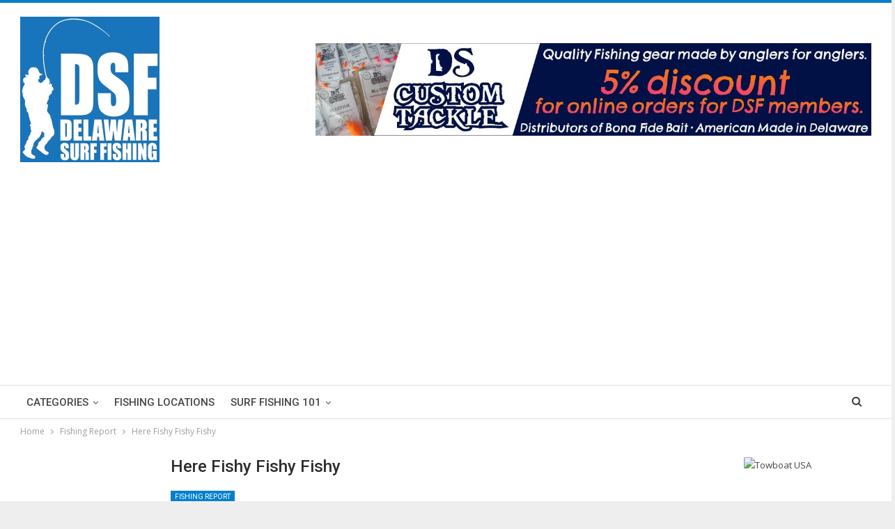

--- FILE ---
content_type: text/html; charset=utf-8
request_url: https://www.google.com/recaptcha/api2/aframe
body_size: 266
content:
<!DOCTYPE HTML><html><head><meta http-equiv="content-type" content="text/html; charset=UTF-8"></head><body><script nonce="VWN5fXG7yHfa1b08-osLHA">/** Anti-fraud and anti-abuse applications only. See google.com/recaptcha */ try{var clients={'sodar':'https://pagead2.googlesyndication.com/pagead/sodar?'};window.addEventListener("message",function(a){try{if(a.source===window.parent){var b=JSON.parse(a.data);var c=clients[b['id']];if(c){var d=document.createElement('img');d.src=c+b['params']+'&rc='+(localStorage.getItem("rc::a")?sessionStorage.getItem("rc::b"):"");window.document.body.appendChild(d);sessionStorage.setItem("rc::e",parseInt(sessionStorage.getItem("rc::e")||0)+1);localStorage.setItem("rc::h",'1767183971639');}}}catch(b){}});window.parent.postMessage("_grecaptcha_ready", "*");}catch(b){}</script></body></html>

--- FILE ---
content_type: text/plain
request_url: https://www.google-analytics.com/j/collect?v=1&_v=j102&a=287332594&t=pageview&_s=1&dl=https%3A%2F%2Fwww.delaware-surf-fishing.com%2Fhere-fishy-fishy-fishy%2F&ul=en-us%40posix&dt=Here%20Fishy%20Fishy%20Fishy%20-%20delaware-surf-fishing.com&sr=1280x720&vp=1280x720&_u=IGBAgAABAAAAACAAI~&jid=1734652700&gjid=406615785&cid=1015096118.1767183967&tid=UA-52702241-1&_gid=1418589984.1767183967&_slc=1&z=117329157
body_size: -454
content:
2,cG-DSJ8J6ZSRP